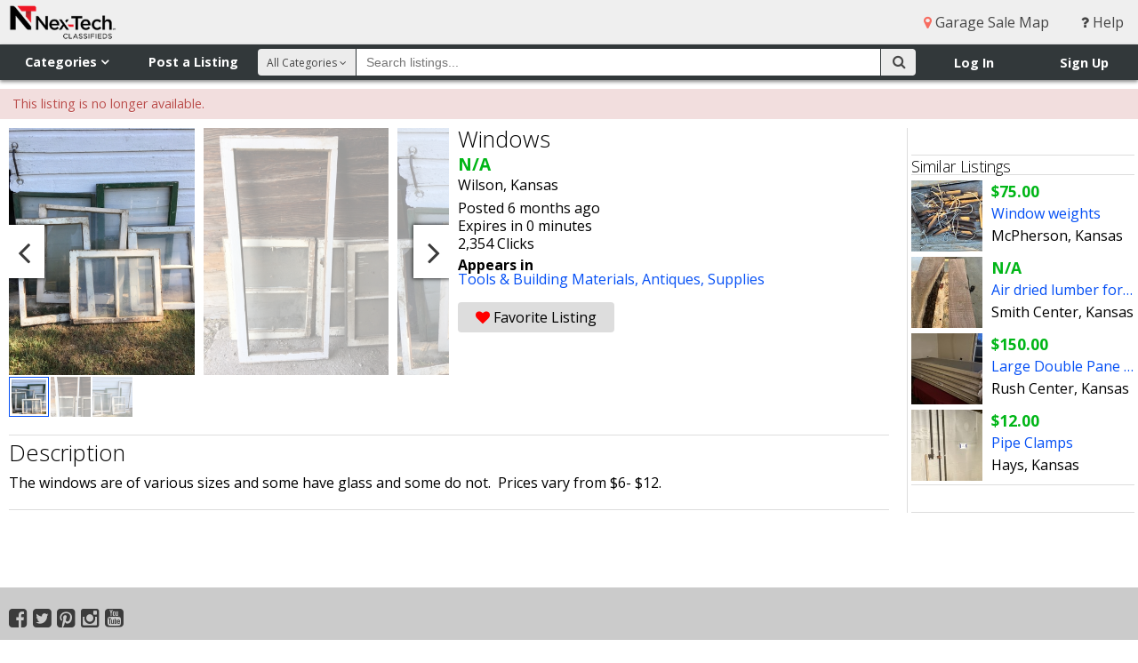

--- FILE ---
content_type: text/html; charset=utf-8
request_url: https://www.nextechclassifieds.com/listings/1432707/
body_size: 61263
content:




<!DOCTYPE html>
<html>
<head>
    <meta http-equiv="X-UA-Compatible" content="IE=edge">
    <meta name="viewport" content="width=device-width, initial-scale=1, minimum-scale=1, maximum-scale=1">
    <title>Windows  - Nex-Tech Classifieds</title>
    <link rel="shortcut icon" href="https://static.nextechclassifieds.com/img/favicon.dd6f17d70ea7.ico" type="image/x-icon">
    <link rel="apple-touch-icon" sizes="180x180" href="https://static.nextechclassifieds.com/img/apple-touch-icon.0ce1d0af4ab4.png">
    <link rel="icon" type="image/png" sizes="32x32" href="https://static.nextechclassifieds.com/img/favicon-32x32.07d9947e58ea.png">
    <link rel="icon" type="image/png" sizes="16x16" href="https://static.nextechclassifieds.com/img/favicon-16x16.2ef56186bcce.png">
    <link rel="manifest" href="https://static.nextechclassifieds.com/img/site.b9aa277fcfc3.webmanifest">
    <link rel="mask-icon" href="https://static.nextechclassifieds.com/img/safari-pinned-tab.32ee30101181.svg" color="#5bbad5">

    
    <meta itemprop="name" content="Windows ">
    <meta itemprop="description" content="The windows are of various sizes and some have glass and some do not. &amp;nbsp;Prices vary from $6- $12.">
    <meta property="fb:app_id" content="2090364548022167" />
    <meta property="og:type" content="classifieds:listing" />
    <meta property="og:url" content="http://www.nextechclassifieds.com/listings/1432707/" />
    <meta property="og:title" content="Windows " />
    <meta property="og:description" content="The windows are of various sizes and some have glass and some do not. &amp;nbsp;Prices vary from $6- $12." />
    
        <meta property="og:image" content="https://media.nextechclassifieds.com/img/listings/vi/vickiefarney/listing_pic_1432707_1503287685_1DO4pwj.jpeg">
    
    <meta property="nex-techclassifieds:date_expire" content="1753580104" />
    <meta name="twitter:card" content="summary_large_image" />
    <meta name="twitter:site" content="@ntclassified" />
    <meta name="twitter:title" content="Windows " />
    <meta name="twitter:description" content="The windows are of various sizes and some have glass and some do not. &amp;nbsp;Prices vary from $6- $12." />
    
        <meta name="twitter:image" content="http:https://media.nextechclassifieds.com/img/listings/vi/vickiefarney/listing_pic_1432707_1503287685_1DO4pwj.jpeg" />
    
    
        <meta data-gpt-key="category" data-gpt-value="tools-building-materials">
    
        <meta data-gpt-key="category" data-gpt-value="antiques">
    
        <meta data-gpt-key="category" data-gpt-value="tools-supplies">
    

    <meta name="classifieds:user:email" content="">
    <meta name="classifieds:user:id" content="None">

    <link rel="stylesheet" href="https://static.nextechclassifieds.com/classifieds/stylesheets/application.min.d0b5ea58aee6.css" media="screen, projection">
    <link rel="stylesheet" href="https://cdnjs.cloudflare.com/ajax/libs/font-awesome/4.3.0/css/font-awesome.css">
    <link rel="stylesheet" href="https://fonts.googleapis.com/css?family=Open+Sans:300,400,700">

    <script src="https://code.jquery.com/jquery-3.5.1.min.js"></script>
<script src="https://code.jquery.com/jquery-migrate-3.3.0.min.js"></script>


    

<script async='async' src='https://www.googletagservices.com/tag/js/gpt.js'></script>

<script>
    var googletag = googletag || {};
    googletag.cmd = googletag.cmd || [];

    googletag.cmd.push(function() {
        var slot1_mapping = googletag.sizeMapping().
        addSize([1366, 100], [728, 90]).
        addSize([960, 100], [728, 90]).
        addSize([320, 50], [[320, 50], [320, 100]]).
        build();

        var slot2_mapping = googletag.sizeMapping().
        addSize([1366, 100], [[300, 600], [300, 250], [160, 600], [250, 250]]).
        addSize([960, 100], [[250, 250], [160, 600]]).
        addSize([320, 50], [[320, 50], [320, 100]]).
        build();

        var slot3_mapping = googletag.sizeMapping().
        addSize([1366, 100], [300, 250]).
        addSize([960, 100], [250, 250]).
        addSize([320, 50], [[320, 50], [320, 100]]).
        build();

        googletag.defineSlot('/4399290/www_nextechclassifieds_com_slot_1', [[728, 90], [320, 50], [320, 100]], 'slot1').defineSizeMapping(slot1_mapping).addService(googletag.pubads());
        googletag.defineSlot('/4399290/www_nextechclassifieds_com_slot_2', [[300, 600], [300, 250], [250, 250], [320, 50], [320, 100], [160, 600]], 'slot2').defineSizeMapping(slot2_mapping).addService(googletag.pubads());
        googletag.defineSlot('/4399290/www_nextechclassifieds_com_slot_3', [[300, 250], [250, 250], [320, 50], [320, 100]], 'slot3').defineSizeMapping(slot3_mapping).addService(googletag.pubads());
        googletag.defineSlot('/4399290/onscroll_vet', [1, 1], 'vet_slot').addService(googletag.pubads());

        var extraGptMetadata = [].slice.call(document.querySelectorAll('meta[data-gpt-key]'))
            .reduce(function (results, meta) {
                var key = meta.dataset.gptKey;
                var value = meta.dataset.gptValue;
                (results[key] = results[key] || []).push(value);
                return results;
            }, {});

        for (var key in extraGptMetadata) {
            googletag.pubads().setTargeting(key, extraGptMetadata[key]);
        }

        googletag.pubads().setTargeting('protocol', document.location.protocol.slice(0, -1));
        googletag.pubads().disableInitialLoad();
        googletag.pubads().enableSingleRequest();
        googletag.enableServices();
    });
</script>


<script async src="https://static.nextechclassifieds.com/classifieds/js/prebid8.44.0.392c5eca68ef.js"></script>

<script>
    function __uspapi(command, version, callback) {
        if (command === 'getUSPData') {
            var uspString = '1YYY';
            var uspData = {
                uspString: uspString,
                uspVersion: 1
            };
            callback(uspData, true);
        } else if (command === 'ping') {
            callback(null, true);
        } else {
            callback(null, false);
        }
    }
    window.__uspapi = __uspapi;

    //Get Browser Window Dimensions -- Used in parseSizeMappings
    function getWindowDimensions() {
        var width = window.innerWidth ||
            document.documentElement.clientWidth ||
            document.body.clientWidth;
        var height = window.innerHeight ||
            document.documentElement.clientHeight ||
            document.body.clientHeight;
        return [width, height];
    }

    var sd = getWindowDimensions();
    var browserWidth = sd[0];

    var sovrn_bids = {
        'slot1': {
            'mobile': [
                {
                    bidder: 'sovrn',
                    labels: ['phone_slot1'],
                    params: {
                        tagid: 328654,
                        sizes: [[320, 50]]
                    }
                }
            ],
            'tablet': [
                {
                    bidder: 'sovrn',
                    labels: ['desktop_slot1', 'tablet_slot1'],
                    params: {
                        tagid: 328653,
                        sizes: [[728, 90]]
                    }
                }
            ],
            'desktop': [
                {
                    bidder: 'sovrn',
                    labels: ['desktop_slot1', 'tablet_slot1'],
                    params: {
                        tagid: 328653,
                        sizes: [[728, 90]]
                    }
                }
            ]
        },
        'slot2': {
            'mobile': [
                {
                    bidder: 'sovrn',
                    labels: ['phone_slot2'],
                    params: {
                        tagid: 328658,
                        sizes: [[320, 50]]
                    }
                }
            ],
            'tablet': [
                {
                    bidder: 'sovrn',
                    labels: ['desktop_slot2', 'tablet_slot2'],
                    params: {
                        tagid: 328656,
                        sizes: [[160, 600]]
                    }
                },
                {
                    bidder: 'sovrn',
                    labels: ['desktop_slot2', 'tablet_slot2'],
                    params: {
                        tagid: 385081,
                        sizes: [[250, 250]]
                    }
                }
            ],
            'desktop': [
                {
                    bidder: 'sovrn',
                    labels: ['desktop_slot2'],
                    params: {
                        tagid: 328655,
                        sizes: [[300, 250]]
                    }
                },
                {
                    bidder: 'sovrn',
                    labels: ['desktop_slot2', 'tablet_slot2'],
                    params: {
                        tagid: 328656,
                        sizes: [[160, 600]]
                    }
                },
                {
                    bidder: 'sovrn',
                    labels: ['desktop_slot2'],
                    params: {
                        tagid: 328657,
                        sizes: [[300, 600]]
                    }
                },
                {
                    bidder: 'sovrn',
                    labels: ['desktop_slot2', 'tablet_slot2'],
                    params: {
                        tagid: 385081,
                        sizes: [[250, 250]]
                    }
                }
            ]
        },
        'slot3': {
            'mobile': [
                {
                    bidder: 'sovrn',
                    labels: ['phone_slot3'],
                    params: {
                        tagid: 328660,
                        sizes: [[320, 50]]
                    }
                }
            ],
            'tablet': [
                {
                    bidder: 'sovrn',
                    labels: ['desktop_slot3', 'tablet_slot3'],
                    params: {
                        tagid: 385082,
                        sizes: [[250, 250]]
                    }
                }
            ],
            'desktop': [
                {
                    bidder: 'sovrn',
                    labels: ['desktop_slot3'],
                    params: {
                        tagid: 328659,
                        sizes: [[300, 250]]
                    }
                },
                {
                    bidder: 'sovrn',
                    labels: ['desktop_slot3', 'tablet_slot3'],
                    params: {
                        tagid: 385082,
                        sizes: [[250, 250]]
                    }
                }
            ]
        }
    };

    var slot1 = {
        code: "/4399290/www_nextechclassifieds_com_slot_1",
        mediaTypes: {
            banner: {
                sizes: [[728, 90], [320, 50]]
            }
        },
        bids: [
            {
                bidder: 'rhythmone',
                labels: ['desktop_slot1', 'tablet_slot1', 'phone_slot1'],
                params: {
                    placementId: 'slot_1'
                }
            }
        ]
    };
    if (browserWidth > 960) {
        slot1.bids = slot1.bids.concat(sovrn_bids.slot1.desktop)
    } else if (browserWidth >= 480) {
        slot1.bids = slot1.bids.concat(sovrn_bids.slot1.tablet)
    } else {
        slot1.bids = slot1.bids.concat(sovrn_bids.slot1.mobile)
    }

    var slot2 = {
        code: "/4399290/www_nextechclassifieds_com_slot_2",
        mediaTypes: {
            banner: {
                sizes: [[300, 600], [300, 250], [160, 600], [250, 250], [320, 50]]
            }
        },
        bids: [
            {
                bidder: 'rhythmone',
                labels: ['desktop_slot2', 'tablet_slot2', 'phone_slot2'],
                params: {
                    placementId: '79500'
                }
            }
        ]
    };
    if (browserWidth > 960) {
        slot2.bids = slot2.bids.concat(sovrn_bids.slot2.desktop)
    } else if (browserWidth >= 480) {
        slot2.bids = slot2.bids.concat(sovrn_bids.slot2.tablet)
    } else {
        slot2.bids = slot2.bids.concat(sovrn_bids.slot2.mobile)
    }

    var slot3 = {
        code: "/4399290/www_nextechclassifieds_com_slot_3",
        mediaTypes: {
            banner: {
                sizes: [[300, 250],  [250, 250], [320, 50]]
            }
        },
        bids: [
            {
                bidder: 'rhythmone',
                labels: ['desktop_slot3', 'tablet_slot3', 'phone_slot3'],
                params: {
                    placementId: '79501'
                }
            }
        ]
    };
    if (browserWidth > 960) {
        slot3.bids = slot3.bids.concat(sovrn_bids.slot3.desktop)
    } else if (browserWidth >= 480) {
        slot3.bids = slot3.bids.concat(sovrn_bids.slot3.tablet)
    } else {
        slot3.bids = slot3.bids.concat(sovrn_bids.slot3.mobile)
    }

    var adUnits = [slot1, slot2, slot3];

    var pbjs = pbjs || {};
    pbjs.que = pbjs.que || [];

    pbjs.que.push(function() {
        pbjs.setConfig({
            sizeConfig: [
                {
                    'mediaQuery': '(min-width: 961px)',
                    'sizesSupported': [
                        [728, 90]
                    ],
                    'labels': ['desktop_slot1']
                },
                {
                    'mediaQuery': '(min-width: 480px) and (max-width: 960px)',
                    'sizesSupported': [
                        [728, 90]
                    ],
                    'labels': ['tablet_slot1']
                },
                {
                    'mediaQuery': '(min-width: 0px)',
                    'sizesSupported': [
                        [320, 50]
                    ],
                    'labels': ['phone_slot1']
                },
                {
                    'mediaQuery': '(min-width: 961px)',
                    'sizesSupported': [
                        [300, 600],
                        [300, 250],
                        [160, 600],
                        [250, 250]
                    ],
                    'labels': ['desktop_slot2']
                },
                {
                    'mediaQuery': '(min-width: 480px) and (max-width: 960px)',
                    'sizesSupported': [
                        [160, 600],
                        [250, 250]
                    ],
                    'labels': ['tablet_slot2']
                },
                {
                    'mediaQuery': '(min-width: 0px)',
                    'sizesSupported': [
                        [320, 50]
                    ],
                    'labels': ['phone_slot2']
                },
                {
                    'mediaQuery': '(min-width: 961px)',
                    'sizesSupported': [
                        [300, 250],
                        [160, 600],
                        [250, 250]
                    ],
                    'labels': ['desktop_slot3']
                },
                {
                    'mediaQuery': '(min-width: 480px) and (max-width: 960px)',
                    'sizesSupported': [
                        [160, 600],
                        [250, 250]
                    ],
                    'labels': ['tablet_slot3']
                },
                {
                    'mediaQuery': '(min-width: 0px)',
                    'sizesSupported': [
                        [320, 50]
                    ],
                    'labels': ['phone_slot3']
                }
            ],
            consentManagement: {
               usp: {
              cmpApi: 'static',
              consentData: {
                getUSPData: {
                  uspString: '1YYY'
                }
              }
            }
            }
        });
    });

</script>

<script>
!function(a9,a,p,s,t,A,g){if(a[a9])return;function q(c,r){a[a9]._Q.push([c,r])}a[a9]={init:function(){q("i",arguments)},fetchBids:function(){q("f",arguments)},setDisplayBids:function(){},targetingKeys:function(){return[]},_Q:[]};A=p.createElement(s);A.async=!0;A.src=t;g=p.getElementsByTagName(s)[0];g.parentNode.insertBefore(A,g)}("apstag",window,document,"script","https://c.amazon-adsystem.com/aax2/apstag.js");
</script>

<script>
    apstag.init({
        pubID: 'e838ef7e-aaa1-4a91-b672-b40c476ade33',
        adServer: 'googletag',
        simplerGPT: true
    });

    var apstagSlots = [
        {
            slotID: 'slot1',
            slotName: '/4399290/www_nextechclassifieds_com_slot_1',
            sizes: [[728, 90], [320, 50], [320, 100]]
        },
        {
            slotID: 'slot2',
            slotName: '/4399290/www_nextechclassifieds_com_slot_2',
            sizes: [[300, 600], [300, 250], [160, 600], [250, 250], [320, 50], [320, 100]]
        },
        {
            slotID: 'slot3',
            slotName: '/4399290/www_nextechclassifieds_com_slot_3',
            sizes: [[300, 250], [250, 250], [320, 50], [320, 100]]
        }
    ];
</script>


<script>
    function fetchHeaderBids(apstagSlots, adUnits) {
        var TIMEOUT = 2000;
        var bidders = ['a9', 'prebid'];

        var requestManager = {
            adserverRequestSent: false,
            apstagSlots: apstagSlots,
            adUnits: adUnits
        };

        bidders.forEach(function(bidder) {
            requestManager[bidder] = false;
        });

        function allBiddersBack() {
            var allBiddersBack = bidders
                .map(function(bidder) {
                    return requestManager[bidder];
                })
                .filter(Boolean)
                .length === bidders.length;
            return allBiddersBack;
        }

        function headerBidderBack(bidder) {

            if (requestManager.adserverRequestSent === true) {
                return;
            }

            if (bidder === 'a9') {
                requestManager.a9 = true;
            } else if (bidder === 'prebid') {
                requestManager.prebid = true;
            }

            if (allBiddersBack()) {
                sendAdserverRequest();
            }
        }

        // actually get ads from DFP
        function sendAdserverRequest() {

            if (requestManager.adserverRequestSent === true) {
                return;
            }

            requestManager.adserverRequestSent = true;

            googletag.cmd.push(function() {
                apstag.setDisplayBids();
                pbjs.que.push(function() {
                    pbjs.setTargetingForGPTAsync();
                    googletag.pubads().refresh();
                });
            });
        }

        function requestBids() {

            pbjs.que.push(function() {
                pbjs.addAdUnits(requestManager.adUnits);
                pbjs.requestBids({
                    bidsBackHandler: function (bidResponses) {
                        headerBidderBack('prebid');
                    }
                });
            });

            googletag.cmd.push(function(){

                apstag.fetchBids(
                    {
                        timeout: TIMEOUT
                    },
                    function(bids) {
                        headerBidderBack('a9');
                    }
                );
            });
        }

        requestBids();

        window.setTimeout(function() {
            sendAdserverRequest();
        }, TIMEOUT);
    }

    fetchHeaderBids(apstagSlots, adUnits);
</script>


    <script src="https://js.pusher.com/3.0/pusher.min.js" defer></script>
    <script>
        document.addEventListener('DOMContentLoaded', function () {
            var pusher = new Pusher('8be2ed45f3f5cf4966a8', { authEndpoint: '/api/pusher/auth/private/' });
            var privateChannel = pusher.subscribe('private-None');

            window.classifiedsGlobals = {
                pusher: pusher,
                privateChannel: privateChannel
            };
        });
    </script>

    

    
    

<script src="https://static.nextechclassifieds.com/classifieds/js/conversations.18d8851b184b.js" defer></script>

    
    
    <style>
        @media print {
            /* hide these items */
            aside, .modal, .favorite, .contact-seller,
            .carousel-viewport, .thumbnails-viewport, .gallery-carousel-control, .gallery-lightbox-header,
            #thumbnail_0, .social, .report-listing, .listing-options, #adslot {
                display: none;
            }

            #mobile-nav, #nav-top-right, #nav-flyout, #nav-flyout-user, #nav-main,
            .adslot-inline-wide, #site-footer, #helpdesk_chat_container {
                display: none;
            }

            /* format the display */
            #nav-top img {
                padding-bottom: 10px;
                width: 200px;
            }

            .gallery-lightbox {
                clear: both;
                padding-top: 10px;
            }

            .thumbnails {
                clear: both;
                padding: 10px 0 10px 0;
            }

            .gallery-lightbox ul li {
                list-style: none;
                display: inline-block;
            }

            .gallery-lightbox img {
                width: 90px;
            }

            body {
                color: #000000;
                font-family: 'Open Sans', sans-serif;
            }

            a {
                text-decoration: none;
                color: #000000;
            }

            h1, h2, h3 {
                font-size: 1.2em;
            }

            .profile-photo, .username, .badges, .user-rating {
                float: left;
                padding-right: 10px;
                width: 90px;
            }

            .profile-photo img {
                width: 90px;
            }

            .user-rating .short {
                display: none;
            }
        }

        .fb_iframe_widget, .fb_iframe_widget iframe[style], .fb_iframe_widget span {
            padding-top: 4px;
            width: 175px !important;
        }
    </style>


    <script async src="https://www.googletagmanager.com/gtag/js?id=G-42EDTW6MNT"></script>
<script>
  window.dataLayer = window.dataLayer || [];
  function gtag(){dataLayer.push(arguments);}
  gtag('js', new Date());

  gtag('config', 'G-42EDTW6MNT');
</script>

    <script>
    window.twttr = (function (d, s, id) {
        var js, fjs = d.getElementsByTagName(s)[0], t = window.twttr || {};
        if (d.getElementById(id)) return t;
        js = d.createElement(s);
        js.id = id;
        js.src = "https://platform.twitter.com/widgets.js";
        fjs.parentNode.insertBefore(js, fjs);

        t._e = [];
        t.ready = function (f) {
            t._e.push(f);
        };

        return t;
    }(document, "script", "twitter-wjs"));
</script>

    <script>
  window.fbAsyncInit = function() {
    FB.init({
      appId      : '2090364548022167',
      cookie     : true,
      xfbml      : true,
      version    : 'v17.0'
    });
    FB.AppEvents.logPageView();
  };

  (function(d, s, id){
     var js, fjs = d.getElementsByTagName(s)[0];
     if (d.getElementById(id)) {return;}
     js = d.createElement(s); js.id = id;
     js.src = "https://connect.facebook.net/en_US/sdk.js";
     fjs.parentNode.insertBefore(js, fjs);
   }(document, 'script', 'facebook-jssdk'));
</script>



</head>
<body >

    <div id="site-wrapper">

        

        <!--[if lte IE 10]>
            <div id="alert_ie" class="alert alert-top alert-error">
                <div class="container">
                    Your browser does not meet our minimum requirement: Internet Explorer 11.
                    Please upgrade to the latest version of Internet Explorer.
                    <a href="http://windows.microsoft.com/en-us/internet-explorer/download-ie">Upgrade Information</a>
                </div>
            </div>
        <![endif]-->

        <header>
            <div id="mobile-nav">
                <div id="mobile-brand-menu">
                    <img src="https://media.nextechclassifieds.com/img/markets/NTClassifieds_Horizontal_RGB_website.png" alt="Nex-Tech Classifieds">
                </div>
                <ul>
                    
                        <li>
                            <a href="/"><i class="fa fa-home"></i> Home</a></li>
                        <li>
                            <a href="/directory/"><i class="fa fa-sitemap"></i> Categories</a>
                        </li>
                        <li>
                            <a href="/account/login/" class="login_link"><i class="fa fa-sign-in"></i> Log In</a>
                        </li>
                        <li>
                            <a href="/myaccounts/register/"><i class="fa fa-user-plus"></i> Sign Up</a>
                        </li>
                        <li>
                            <a href="/help/"><i class="fa fa-question"></i> Help</a>
                        </li>
                    
                </ul>
            </div>
            <div id="nav-top">
                <div id="brand">
                    <a href="/"><img src="https://media.nextechclassifieds.com/img/markets/NTClassifieds_Horizontal_RGB_website.png" alt="Nex-Tech Classifieds"></a>
                </div>
                <nav id="nav-top-right">
                    
                    
                        <a href="/garage_sale/"><i class="fa fa-map-marker menu"></i> Garage Sale Map</a>
                    
                    <a href="/help/"><i class="fa fa-question"></i> Help</a>
                </nav>
            </div>
            <div id="nav-flyout">
                <div id="nav-flyout-categories" class="flyout-container" aria-hidden="true" role="navigation" tabindex="-1">
                    <div class="nav-flyout-content" role="list">
                        <span class="nav-item" role="listitem">
                            <a tabindex="-1" href="/search/all/" >All Categories</a>
                        </span>
                        
                            <span class="nav-item" role="listitem">
                              <a tabindex="-1" href="/search/antiques/" >Antiques</a>
                            </span>
                        
                            <span class="nav-item" role="listitem">
                              <a tabindex="-1" href="/search/art/" >Art</a>
                            </span>
                        
                            <span class="nav-item" role="listitem">
                              <a tabindex="-1" href="/search/atvs-motorcycles/" >ATV&#x27;s, Motorcycles, Etc.</a>
                            </span>
                        
                            <span class="nav-item" role="listitem">
                              <a tabindex="-1" href="/search/auctions/" >Auctions</a>
                            </span>
                        
                            <span class="nav-item" role="listitem">
                              <a tabindex="-1" href="/search/baby-children/" >Baby &amp; Children&#x27;s Items</a>
                            </span>
                        
                            <span class="nav-item" role="listitem">
                              <a tabindex="-1" href="/search/books/" >Books</a>
                            </span>
                        
                            <span class="nav-item" role="listitem">
                              <a tabindex="-1" href="/search/campers-boats/" >Campers &amp; Boats</a>
                            </span>
                        
                            <span class="nav-item" role="listitem">
                              <a tabindex="-1" href="/search/clothing/" >Clothing</a>
                            </span>
                        
                            <span class="nav-item" role="listitem">
                              <a tabindex="-1" href="/search/collectibles/" >Collectibles</a>
                            </span>
                        
                            <span class="nav-item" role="listitem">
                              <a tabindex="-1" href="/search/commercial-equipment/" >Commercial Equipment</a>
                            </span>
                        
                            <span class="nav-item" role="listitem">
                              <a tabindex="-1" href="/search/events/" >Community Events</a>
                            </span>
                        
                            <span class="nav-item" role="listitem">
                              <a tabindex="-1" href="/search/computers-electronics/" >Computers &amp; Electronics</a>
                            </span>
                        
                            <span class="nav-item" role="listitem">
                              <a tabindex="-1" href="/search/crafts-hobbies/" >Crafts &amp; Hobbies</a>
                            </span>
                        
                            <span class="nav-item" role="listitem">
                              <a tabindex="-1" href="/search/farm-equipment/" >Farm Equipment &amp; Supplies</a>
                            </span>
                        
                            <span class="nav-item" role="listitem">
                              <a tabindex="-1" href="/search/garage-sales/" >Garage Sales</a>
                            </span>
                        
                            <span class="nav-item" role="listitem">
                              <a tabindex="-1" href="/search/health-beauty/" >Health &amp; Beauty</a>
                            </span>
                        
                            <span class="nav-item" role="listitem">
                              <a tabindex="-1" href="/search/help-wanted/" >Help Wanted</a>
                            </span>
                        
                            <span class="nav-item" role="listitem">
                              <a tabindex="-1" href="/search/household-goods/" >Household Goods</a>
                            </span>
                        
                            <span class="nav-item" role="listitem">
                              <a tabindex="-1" href="/search/jewelry/" >Jewelry</a>
                            </span>
                        
                            <span class="nav-item" role="listitem">
                              <a tabindex="-1" href="/search/lawn-garden/" >Lawn &amp; Garden Supplies</a>
                            </span>
                        
                            <span class="nav-item" role="listitem">
                              <a tabindex="-1" href="/search/livestock/" >Livestock</a>
                            </span>
                        
                            <span class="nav-item" role="listitem">
                              <a tabindex="-1" href="/search/lost-found/" >Lost &amp; Found</a>
                            </span>
                        
                            <span class="nav-item" role="listitem">
                              <a tabindex="-1" href="/search/medical-supplies/" >Medical Supplies</a>
                            </span>
                        
                            <span class="nav-item" role="listitem">
                              <a tabindex="-1" href="/search/misc-merchandise/" >Misc. Merchandise</a>
                            </span>
                        
                            <span class="nav-item" role="listitem">
                              <a tabindex="-1" href="/search/musical-instruments/" >Musical Instruments</a>
                            </span>
                        
                            <span class="nav-item" role="listitem">
                              <a tabindex="-1" href="/search/office-equipment/" >Office Equipment</a>
                            </span>
                        
                            <span class="nav-item" role="listitem">
                              <a tabindex="-1" href="/search/pets/" >Pets</a>
                            </span>
                        
                            <span class="nav-item" role="listitem">
                              <a tabindex="-1" href="/search/public-announcements/" >Public Announcements</a>
                            </span>
                        
                            <span class="nav-item" role="listitem">
                              <a tabindex="-1" href="/search/real-estate/" >Real Estate</a>
                            </span>
                        
                            <span class="nav-item" role="listitem">
                              <a tabindex="-1" href="/search/rentals/" >Rentals</a>
                            </span>
                        
                            <span class="nav-item" role="listitem">
                              <a tabindex="-1" href="/search/seasonal/" >Seasonal</a>
                            </span>
                        
                            <span class="nav-item" role="listitem">
                              <a tabindex="-1" href="/search/services/" >Services</a>
                            </span>
                        
                            <span class="nav-item" role="listitem">
                              <a tabindex="-1" href="/search/sporting-goods/" >Sporting Goods</a>
                            </span>
                        
                            <span class="nav-item" role="listitem">
                              <a tabindex="-1" href="/search/tools-building-materials/" >Tools &amp; Building Materials</a>
                            </span>
                        
                            <span class="nav-item" role="listitem">
                              <a tabindex="-1" href="/search/trailers/" >Trailers</a>
                            </span>
                        
                            <span class="nav-item" role="listitem">
                              <a tabindex="-1" href="/search/travel-entertainment/" >Travel &amp; Entertainment</a>
                            </span>
                        
                            <span class="nav-item" role="listitem">
                              <a tabindex="-1" href="/search/vehicles/" >Vehicles</a>
                            </span>
                        
                            <span class="nav-item" role="listitem">
                              <a tabindex="-1" href="/search/wanted-buy/" >Wanted to Buy</a>
                            </span>
                        
                    </div>
                    <div class="nav-flyout-subcats">
                        <span class="nav-flyout-subcat"></span>
                    </div>
                </div>
                <div id="nav-flyout-user" class="flyout-container" aria-hidden="true" role="navigation" tabindex="-1">
                    <div class="nav-flyout-content" role="list">
                        
                    </div>
                </div>
            </div>
            <div id="nav-main">
                <div id="nav-left">
                    <nav id="nav-shop-sell">
                        <div class="show-mobile">
                            <div id="mobile-menu-button"><i class="fa fa-bars"></i></div>
                        </div>
                        <div class="hide-mobile">
                            <div id="nav-categories" class="nav-button" tabindex="0" role="button" aria-haspopup="true" aria-controls="nav-flyout-categories">Categories <i class="fa fa-angle-down"></i></div>
                            <a id="nav-post" href="/listings/post/">Post a Listing</a>
                        </div>
                    </nav>
                </div>
                <div id="nav-right">
                    <nav id="nav-user-container">
                        
                            <div id="login-signup">
                                <ul>
                                    <li><a href="/account/login/" class="login_link">Log In</a></li>
                                    <li><a href="/myaccounts/register/">Sign Up</a></li>
                                </ul>
                            </div>
                        
                    </nav>
                    <nav id="nav-mobile-search-container">
                        <div id="nav-mobile-search" class="nav-icon show-mobile">
                            <a href="#"><i class="fa fa-search"></i></a>
                        </div>
                    </nav>
                </div>
                <div id="nav-search-container" class="mobile-search">
                    <form id="search-form" action="/search/" method="GET">
                        <div id="nav-search-button">
                            <button id="search-btn" type="submit" >
                                <i class="fa fa-search"></i>
                            </button>
                        </div>
                        <div id="nav-search-category">
                            <div id="search-category-content">All Categories <i class="fa fa-angle-down"></i></div>
                            <select name="c" id="search-category-select">
  <option value="all" selected>All Categories</option>

  <option value="antiques">Antiques</option>

  <option value="art">Art</option>

  <option value="atvs-motorcycles">ATV&#x27;s, Motorcycles, Etc.</option>

  <option value="auctions">Auctions</option>

  <option value="baby-children">Baby &amp; Children&#x27;s Items</option>

  <option value="books">Books</option>

  <option value="campers-boats">Campers &amp; Boats</option>

  <option value="clothing">Clothing</option>

  <option value="collectibles">Collectibles</option>

  <option value="commercial-equipment">Commercial Equipment</option>

  <option value="events">Community Events</option>

  <option value="computers-electronics">Computers &amp; Electronics</option>

  <option value="crafts-hobbies">Crafts &amp; Hobbies</option>

  <option value="farm-equipment">Farm Equipment &amp; Supplies</option>

  <option value="garage-sales">Garage Sales</option>

  <option value="health-beauty">Health &amp; Beauty</option>

  <option value="help-wanted">Help Wanted</option>

  <option value="household-goods">Household Goods</option>

  <option value="jewelry">Jewelry</option>

  <option value="lawn-garden">Lawn &amp; Garden Supplies</option>

  <option value="livestock">Livestock</option>

  <option value="lost-found">Lost &amp; Found</option>

  <option value="medical-supplies">Medical Supplies</option>

  <option value="misc-merchandise">Misc. Merchandise</option>

  <option value="musical-instruments">Musical Instruments</option>

  <option value="office-equipment">Office Equipment</option>

  <option value="pets">Pets</option>

  <option value="public-announcements">Public Announcements</option>

  <option value="real-estate">Real Estate</option>

  <option value="rentals">Rentals</option>

  <option value="seasonal">Seasonal</option>

  <option value="services">Services</option>

  <option value="sporting-goods">Sporting Goods</option>

  <option value="tools-building-materials">Tools &amp; Building Materials</option>

  <option value="trailers">Trailers</option>

  <option value="travel-entertainment">Travel &amp; Entertainment</option>

  <option value="vehicles">Vehicles</option>

  <option value="wanted-buy">Wanted to Buy</option>

</select>
                        </div>
                        <div id="nav-search-width">
                            <div id="nav-search">
                                <input type="text" name="q" id="nav-search-input" placeholder="Search listings..." maxlength="255">
                            </div>
                        </div>
                    </form>
                </div>
            </div>
        </header>
        <div class="page-container">
            
    
    
        <div class="alert alert-error">
            This listing is no longer available.
        </div>
    
    <div class="content-wrapper feature-column-right">
        <div class="content-container">
            <div class="container">
                <div class="modal" id="contactModal">
                    <div class="modal-header">
                        <a class="close" data-dismiss="modal">&times;</a>
                        <h1>Contact Seller</h1>
                    </div>
                    
                        <form id="composeMessage" action="/conversations/send/" method="post" class="form-vertical" onsubmit="this.btn_contact_seller.disabled = true; return true;">
                            <div id="contact" class="modal-body">
                                <input type="hidden" name="csrfmiddlewaretoken" value="FbEozDGXb0kWa8rJOMVAH5ELT74HroVEhjArCvDRZ5iLQ732zYm24JzsGmqWzpv9">
                                <div class="control-group ">
                                    <label class="control-label required" for="id_body">Message</label>
                                    <div class="control">
                                        <textarea name="body" cols="40" rows="10" style="width: 100%;" required id="id_body">
</textarea>
                                        
                                    </div>
                                </div>
                                <input type="hidden" name="listing" value="1432707" id="id_listing">
                                <input id="id_recipient" name="recipient" type="hidden" value="92035" />
                                <div class="form-actions">
                                    <button name="btn_contact_seller" class="btn btn-primary">Send</button>
                                </div>
                            </div>
                        </form>
                    
                </div>
                <div id="listing-container">
                    <div id="listing">
                        <div itemscope itemtype="http://schema.org/Product">
                            
                            <div id="listing-columns">
                                <div id="gallery-column">
                                    <div id="gallery">
                                        <div class="carousel-viewport">
                                            <div class="carousel">
                                                <ul>
                                                    
                                                    
                                                        <li class="gallery-piece photo active" data-piece-index="0">
                                                            <img src="https://media.nextechclassifieds.com/img/listings/vi/vickiefarney/listing_pic_1432707_1503287685_1DO4pwj.jpeg">
                                                        </li>
                                                    
                                                        <li class="gallery-piece photo" data-piece-index="1">
                                                            <img src="https://media.nextechclassifieds.com/img/listings/vi/vickiefarney/listing_pic_1432707_1503287685_leQBFbI.jpeg">
                                                        </li>
                                                    
                                                        <li class="gallery-piece photo" data-piece-index="2">
                                                            <img src="https://media.nextechclassifieds.com/img/listings/vi/vickiefarney/listing_pic_1432707_1503287685_7olN3Zy.jpeg">
                                                        </li>
                                                    
                                                </ul>
                                            </div>
                                            <div class="gallery-carousel-control carousel-left">
                                                <i class="fa fa-angle-left"></i>
                                            </div>
                                            <div class="gallery-carousel-control carousel-right">
                                                <i class="fa fa-angle-right"></i>
                                            </div>
                                        </div>
                                        <div class="thumbnails-viewport">
                                            <div class="thumbnails">
                                                <ul>
                                                    
                                                    
                                                        <li class="thumbnail active" data-piece-index="0" style="background: url(https://media.nextechclassifieds.com/img/listings/vi/vickiefarney/listing_pic_1432707_1503287685_1DO4pwj.thumb.jpeg) center / cover no-repeat;">
                                                            <div class="thumbnail-outer">
                                                                <div class="thumbnail-inner"></div>
                                                            </div>
                                                        </li>
                                                    
                                                        <li class="thumbnail" data-piece-index="1" style="background: url(https://media.nextechclassifieds.com/img/listings/vi/vickiefarney/listing_pic_1432707_1503287685_leQBFbI.thumb.jpeg) center / cover no-repeat;">
                                                            <div class="thumbnail-outer">
                                                                <div class="thumbnail-inner"></div>
                                                            </div>
                                                        </li>
                                                    
                                                        <li class="thumbnail" data-piece-index="2" style="background: url(https://media.nextechclassifieds.com/img/listings/vi/vickiefarney/listing_pic_1432707_1503287685_7olN3Zy.thumb.jpeg) center / cover no-repeat;">
                                                            <div class="thumbnail-outer">
                                                                <div class="thumbnail-inner"></div>
                                                            </div>
                                                        </li>
                                                    
                                                </ul>
                                            </div>
                                        </div>
                                    </div>
                                    <div class="gallery-lightbox gallery-lightbox-hidden">
                                        <div class="gallery-lightbox-content">
                                            <div class="carousel">
                                                <ul>
                                                    
                                                        <li class="photo active" data-piece-index="0">
                                                            <img src="https://media.nextechclassifieds.com/img/listings/vi/vickiefarney/listing_pic_1432707_1503287685_1DO4pwj.jpeg">
                                                        </li>
                                                    
                                                        <li class="photo" data-piece-index="1">
                                                            <img src="https://media.nextechclassifieds.com/img/listings/vi/vickiefarney/listing_pic_1432707_1503287685_leQBFbI.jpeg">
                                                        </li>
                                                    
                                                        <li class="photo" data-piece-index="2">
                                                            <img src="https://media.nextechclassifieds.com/img/listings/vi/vickiefarney/listing_pic_1432707_1503287685_7olN3Zy.jpeg">
                                                        </li>
                                                    
                                                </ul>
                                            </div>
                                            <div class="gallery-carousel-control carousel-left">
                                                <i class="fa fa-angle-left"></i>
                                            </div>
                                            <div class="gallery-carousel-control carousel-right">
                                                <i class="fa fa-angle-right"></i>
                                            </div>
                                        </div>
                                        <div class="gallery-lightbox-header">
                                            <div class="gallery-lightbox-header-center"></div>
                                            <div class="gallery-lightbox-header-right">
                                                <ul>
                                                    <li>
                                                        <button id="gallery-lightbox-close" class="btn">Close</button>
                                                    </li>
                                                </ul>
                                            </div>
                                        </div>
                                    </div>
                                </div>
                                <div id="listing-details">
                                    <div id="listing-details-wrapper">
                                        <h1><span itemprop="name">Windows </span></h1>
                                        <div itemprop="offers" itemscope itemtype="http://schema.org/Offer">
                                            <meta itemprop="priceCurrency" content="USD" />
                                            <div class="price" itemprop="price" content="0.00">N/A</div>
                                        </div>
                                        <div class="location">
                                            
                                            <div class="city">Wilson, Kansas</div>
                                            
                                        </div>
                                        
                                        <div class="posted">Posted 6 months ago</div>
                                        <div class="expires hide-mobile">Expires in 0 minutes</div>
                                        <div class="views">2,354 Clicks</div>
                                        <div style="padding: 8px 0 8px 0;"><strong>Appears in</strong><br />
                                            
                                                <a href="/search/tools-building-materials/">
                                                    Tools &amp; Building Materials, 
                                                </a>
                                            
                                                <a href="/search/antiques/">
                                                    Antiques, 
                                                </a>
                                            
                                                <a href="/search/tools-supplies/">
                                                    Supplies
                                                </a>
                                            
                                        </div>
                                        <ul class="listing-options">
                                            <li>
                                                
                                                    <a href="/favorites/add_listing/1432707/" class="favorite btn"><i class="fa fa-heart"></i> Favorite Listing</a>
                                                
                                            </li>
                                        </ul>
                                        
                                    </div>
                                </div>
                            </div>
                            
                            <div id="description">
                                <h1>Description</h1>
                                <div itemprop="description">
                                    <p>The windows are of various sizes and some have glass and some do not. &nbsp;Prices vary from $6- $12.</p>
                                </div>
                            </div>
                            <div id="adslot">
                                <div class="adslot-inline-wide">
                                    <div id="slot1">
    <script>
        googletag.cmd.push(function () {
            googletag.display('slot1');
        });
    </script>
</div>

                                </div>
                            </div>
                            <style>
    #placement_686554_0_i {
        width: 100%;
        margin: 0 auto;
    }
    .cb-widget-title {
        text-align: center;
    }
</style>

    <script type="text/javascript" defer>
        var rnd = null,
            pid686554 = null,
            plc686554 = null,
            abkw = null,
            absrc = null,
            _absrc = null,
            _script = null,
            empowerlocal_url = "https://ads.empowerlocal.co/adserve/;ID=181918;size=0x0;setID=686554;type=js"

        const initiate_empowerlocal = new Promise((resolve, reject) => {
            rnd = window.rnd || Math.floor(Math.random() * 10e6);
            pid686554 = window.pid686554 || rnd;
            plc686554 = window.plc686554 || 0;
            abkw = window.abkw || '';
            absrc = `${empowerlocal_url};sw=${screen.width};sh=${screen.height};spr=${window.devicePixelRatio};kw=${abkw};pid=${pid686554};place=${(plc686554++)};rnd=${rnd};click=CLICK_MACRO_PLACEHOLDER`
            _absrc = absrc.split("type=js");
            absrc = _absrc[0] + 'type=js;referrer=' + encodeURIComponent(document.location.href) + _absrc[1];
            _script = `<script src="${absrc}" type="text/javascript" crossorigin="anonymous"><\/script>`
            resolve()
        }).then(() => {
            document.write(_script)
        })

    </script>




                        </div>
                    </div>
                </div>
            </div>
        </div>
    </div>
    <aside class="feature-column feature-column-right">
        
        
        <section>
            <div id="slot2" class="adslot-feature">
    <script>
        googletag.cmd.push(function () {
            googletag.display('slot2');
        });
    </script>
</div>

        </section>
        
        
            <section>
                <h2>Similar Listings</h2>
                <ul id="similar-listings">
                    
                        <li >
                            <a href="/listings/1981736/" onClick="gtag('event', 'Similar Listings', {'Similar Listings' : 'Clicked','Position' : 1});">
                                <div class="details">
                                    <div class="price">$75.00</div>
                                    <div class="name">Window weights</div>
                                    <div class="location">McPherson, Kansas</div>
                                </div>
                                <img class="photo" src="https://media.nextechclassifieds.com/img/listings/me/meerkat87/listing_pic_1981736_1654302974.thumb.jpeg">
                            </a>
                        </li>
                    
                        <li >
                            <a href="/listings/2146370/" onClick="gtag('event', 'Similar Listings', {'Similar Listings' : 'Clicked','Position' : 2});">
                                <div class="details">
                                    <div class="price">N/A</div>
                                    <div class="name">Air dried lumber for sale</div>
                                    <div class="location">Smith Center, Kansas</div>
                                </div>
                                <img class="photo" src="https://media.nextechclassifieds.com/img/listings/tw/twilson1/listing_pic_2146370_1716835495.thumb.jpeg">
                            </a>
                        </li>
                    
                        <li >
                            <a href="/listings/2105046/" onClick="gtag('event', 'Similar Listings', {'Similar Listings' : 'Clicked','Position' : 3});">
                                <div class="details">
                                    <div class="price">$150.00</div>
                                    <div class="name">Large Double Pane Windows</div>
                                    <div class="location">Rush Center, Kansas</div>
                                </div>
                                <img class="photo" src="https://media.nextechclassifieds.com/img/listings/sa/sandranelson/listing_pic_2105046_1699903773.thumb.jpeg">
                            </a>
                        </li>
                    
                        <li class="last">
                            <a href="/listings/2242706/" onClick="gtag('event', 'Similar Listings', {'Similar Listings' : 'Clicked','Position' : 4});">
                                <div class="details">
                                    <div class="price">$12.00</div>
                                    <div class="name">Pipe Clamps</div>
                                    <div class="location">Hays, Kansas</div>
                                </div>
                                <img class="photo" src="https://media.nextechclassifieds.com/img/listings/t4/t41/listing_pic_2242706_1763944957.thumb.jpeg">
                            </a>
                        </li>
                    
                </ul>
            </section>
        
        <section>
            <div id="slot3" class="adslot-feature">
    <script>
        googletag.cmd.push(function () {
            googletag.display('slot3');
        });
    </script>
</div>

        </section>
    </aside>

        </div>
        <div id="vet_slot" style="height: 1px; width: 1px;">
    <script>
        googletag.cmd.push(function () {
            googletag.display('vet_slot');
        });
    </script>
</div>

        <footer id="site-footer">
            <div id="footer-social">
                <div class="footer-left">
                    
                        <a href="https://www.facebook.com/nextechclassifieds"><i class="fa fa-facebook-square"></i></a>
                        <a href="https://twitter.com/ntclassified"><i class="fa fa-twitter-square"></i></a>
                        <a href="https://www.pinterest.com/ntclassifieds"><i class="fa fa-pinterest-square"></i></a>
                        <a href="https://www.instagram.com/ntclassified/"><i class="fa fa-instagram"></i></a>
                        <a href="https://www.youtube.com/channel/UCF6n1XOsWIC8SKYlrwaKU_Q"><i class="fa fa-youtube-square"></i></a>
                        <div class="fb-like" data-href="https://www.facebook.com/nextechclassifieds" data-layout="button_count" data-action="like" data-show-faces="false" data-share="true"></div>
                    
                </div>
            </div>
            <div id="footer-links">
                <div class="footer-left">
                    <a href="/">Home</a>
                    <a href="/tos/">Terms of Service</a>
                    <a href="/privacy/">Privacy Policy</a>
                    <a href="/advertise/">Advertise with Us</a>
                    <a href="/ccpa/">CCPA</a>
                    <div id="copyright">Copyright &copy; 2026 Nex-Tech Classifieds</div>
                </div>
            </div>
        </footer>
    </div>

    

<div id="helpdesk_chat_container">
    <div class="helpdesk_chat">
        <a href="#" onClick="ChatWindow=window.open('https://pop1-ccs-webchat-api.serverdata.net/manage?cid=nex&qid=646481','ChatWindow','width=375,height=600'); return false;">Help Chat</a>
    </div>

</div>

<script>
    $(function () {



        



    });
</script>


    <script src="https://static.nextechclassifieds.com/classifieds/js/hammer.min.150659814972.js"></script>
    <script src="https://static.nextechclassifieds.com/classifieds/js/application.min.6d0a8d023dba.js"></script>

    

    
    <script>
        $(function () {
            var galleryLightbox = new ListingGalleryLightbox($(".gallery-lightbox"));
            var gallery = new ListingGallery($("#gallery"), galleryLightbox);
        });
    </script>
    

    <script async defer src="//assets.pinterest.com/js/pinit.js"></script>


</body>
</html>


--- FILE ---
content_type: text/html; charset=utf-8
request_url: https://www.google.com/recaptcha/api2/aframe
body_size: 264
content:
<!DOCTYPE HTML><html><head><meta http-equiv="content-type" content="text/html; charset=UTF-8"></head><body><script nonce="vImd0A_2CeLhWc24A0cprg">/** Anti-fraud and anti-abuse applications only. See google.com/recaptcha */ try{var clients={'sodar':'https://pagead2.googlesyndication.com/pagead/sodar?'};window.addEventListener("message",function(a){try{if(a.source===window.parent){var b=JSON.parse(a.data);var c=clients[b['id']];if(c){var d=document.createElement('img');d.src=c+b['params']+'&rc='+(localStorage.getItem("rc::a")?sessionStorage.getItem("rc::b"):"");window.document.body.appendChild(d);sessionStorage.setItem("rc::e",parseInt(sessionStorage.getItem("rc::e")||0)+1);localStorage.setItem("rc::h",'1768664248334');}}}catch(b){}});window.parent.postMessage("_grecaptcha_ready", "*");}catch(b){}</script></body></html>